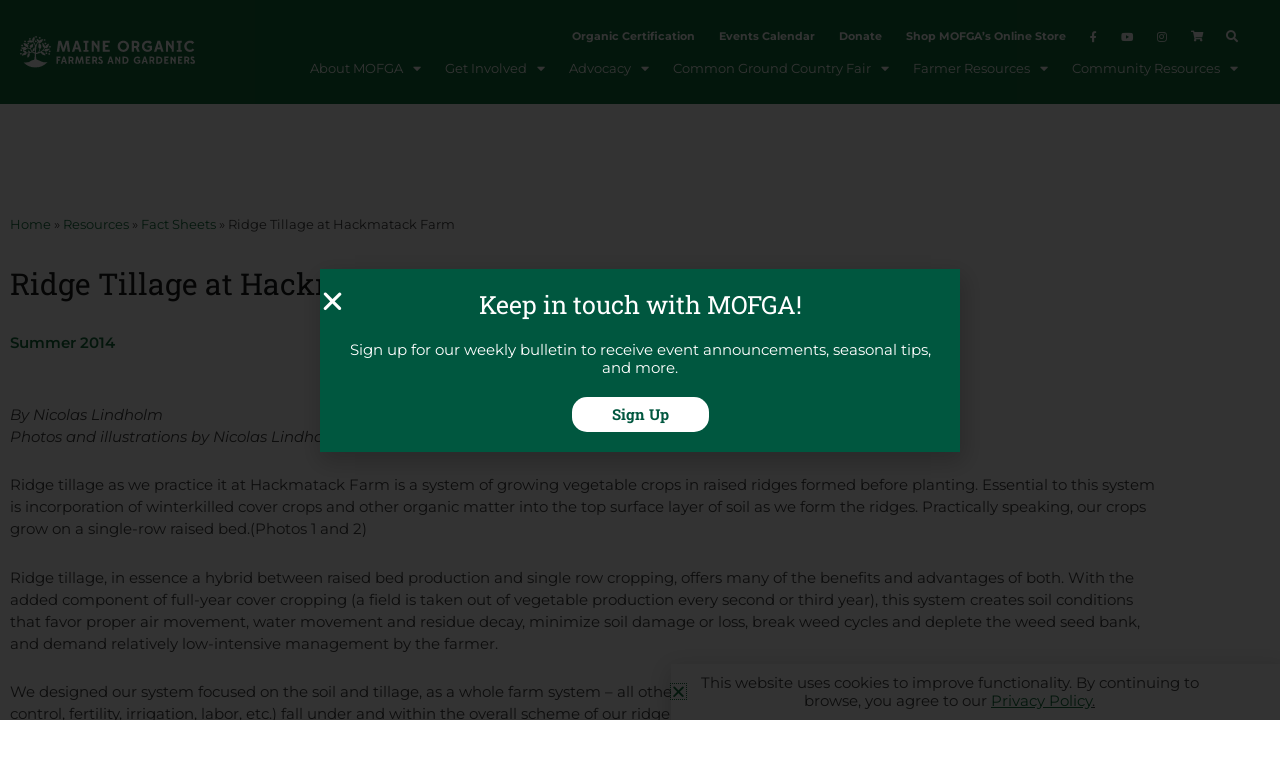

--- FILE ---
content_type: text/css; charset=UTF-8
request_url: https://www.mofga.org/wp-content/uploads/elementor/css/post-17500.css?ver=1768488483
body_size: -70
content:
.elementor-17500 .elementor-element.elementor-element-4f3ebb5{padding:100px 0px 50px 0px;}.elementor-17500 .elementor-element.elementor-element-2c8bfd2 > .elementor-widget-container{margin:0px 0px 10px 0px;}.elementor-17500 .elementor-element.elementor-element-4ff2549 .elementor-heading-title{font-family:"Roboto Slab", Sans-serif;font-size:30px;line-height:1.2em;}.elementor-17500 .elementor-element.elementor-element-4569f87 > .elementor-widget-container{margin:10px 0px 30px 0px;}.elementor-17500 .elementor-element.elementor-element-4569f87{font-weight:600;color:var( --e-global-color-primary );}.elementor-17500 .elementor-element.elementor-element-3583dd8 > .elementor-widget-container{margin:20px 0px 20px 0px;}.elementor-17500 .elementor-element.elementor-element-3583dd8 .elementor-icon-list-icon{width:14px;}.elementor-17500 .elementor-element.elementor-element-3583dd8 .elementor-icon-list-icon i{font-size:14px;}.elementor-17500 .elementor-element.elementor-element-3583dd8 .elementor-icon-list-icon svg{--e-icon-list-icon-size:14px;}.elementor-17500 .elementor-element.elementor-element-0ea9400 > .elementor-widget-container{margin:40px 0px 0px 0px;}@media(max-width:767px){.elementor-17500 .elementor-element.elementor-element-4f3ebb5{padding:40px 0px 40px 0px;}}/* Start custom CSS */.morelinks {
    border: 1px solid #eaeaea;
    padding: 20px 30px;
}

.morelinks h2 {
    font-size: 20px;
    font-weight: 600;
}

.morelinks ul {
    margin: 10px 0 0 12px;
}

.elementor-widget-wp-widget-tag_cloud {
    border: 1px solid #eaeaea;
    padding: 30px 30px;
}

.elementor-widget-wp-widget-tag_cloud h5 {
    font-weight: 600;
    margin-bottom: 10px;
}

.elementor-widget-wp-widget-categories {
    border: 1px solid #eaeaea;
    padding: 30px 30px;
}

.elementor-widget-wp-widget-categories h5 {
    font-weight: 600;
    margin-bottom: 10px;
}

.elementor-widget-wp-widget-categories ul {
    margin-left: 0;
    list-style: none;
}/* End custom CSS */